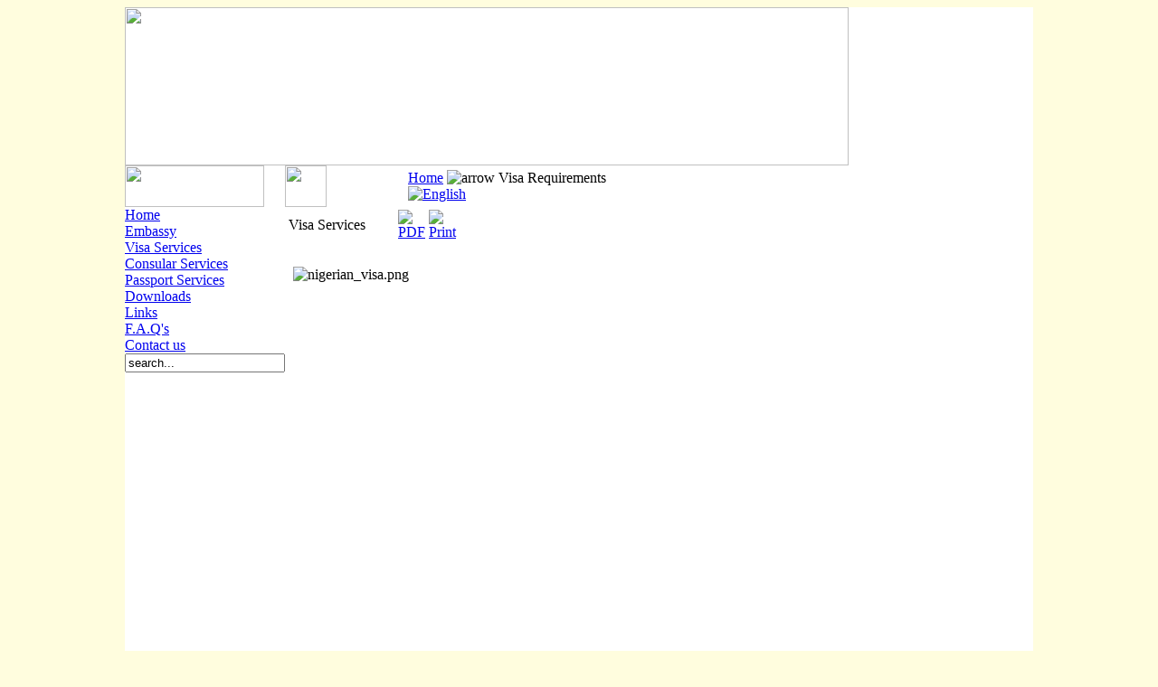

--- FILE ---
content_type: text/html
request_url: http://nigerianembassy.hu/index.php?option=com_content&task=view&id=27&Itemid=38
body_size: 4580
content:
<!DOCTYPE html PUBLIC "-//W3C//DTD XHTML 1.0 Transitional//EN" "http://www.w3.org/TR/xhtml1/DTD/xhtml1-transitional.dtd">
<html xmlns="http://www.w3.org/1999/xhtml">
<head>
<meta http-equiv="Content-Type" content="text/html; charset=iso-8859-1" />
<title>Embassy of Nigeria, Hungary - Visa Services</title>
<meta name="title" content="Visa Services" />
<meta name="author" content="Kusik ÃdÃ¡m" />
<meta name="description" content="Embassy of Nigeria, Hungary" />
<meta name="keywords" content="Embassy of Nigeria, Hungary" />
<meta name="Generator" content="Joomla! - Copyright (C) 2005 - 2007 Open Source Matters. All rights reserved." />
<meta name="robots" content="index, follow" />
	<link rel="shortcut icon" href="http://nigerianembassy.hu/images/favicon.ico" />
	<link rel="stylesheet" href="http://nigerianembassy.hu/templates/nigeria2/css/template_css.css" type="text/css"/><link rel="shortcut icon" href="http://nigerianembassy.hu/images/favicon.ico" />
<style type="text/css">
<!--
body {
	background-color: #fffdde;
}
-->
</style></head>

<body>
<table width="833" border="0" align="center" cellpadding="0" cellspacing="0" bgcolor="#FFFFFF">
  <!--DWLayoutTable-->
  <tr>
    <td width="10" rowspan="3" valign="top" id="left"></td>
    <td width="800" height="175" valign="top" id="header"><img src="http://nigerianembassy.hu/templates/nigeria2/images/header.jpg" width="800" height="175" /></td>
    <td width="10" rowspan="3" valign="top" id="right"></td>
  </tr>
  <tr>
    <td height="325" valign="top"><table width="100%" border="0" cellpadding="0" cellspacing="0">
      <!--DWLayoutTable-->
      <tr>
        <td width="154" height="46" valign="top"><img src="http://nigerianembassy.hu/templates/nigeria2/images/menu_head.jpg" width="154" height="46" /></td>
        <td colspan="2" valign="top"><img src="http://nigerianembassy.hu/templates/nigeria2/images/path_head.jpg" width="46" height="46" /></td>
        <td width="100%" valign="middle"><div id="pathway">
          <span class="pathway"><a href="http://nigerianembassy.hu/index.php" class="pathway">Home</a> <img src="http://nigerianembassy.hu/images/M_images/arrow.png" alt="arrow" />   Visa Requirements </span>        </div>
            <div id="languages">
              		<table cellpadding="0" cellspacing="0" class="moduletable">
				<tr>
			<td>
				<link href="http://nigerianembassy.hu/modules/mod_jflanguageselection.css" rel="stylesheet" type="text/css"/>
	<div class="rawimages"><span id="active_language"><a href="http://nigerianembassy.hu/index.php?option=com_content&amp;task=view&amp;id=27&amp;Itemid=38&amp;lang=en"><img src="http://nigerianembassy.hu/components/com_joomfish/images/flags/en.gif" alt="English" title="English" /></a></span></div><!--Joom!fish V1.8.2 (2007-12-16)-->
<!-- &copy; 2003-2007 Think Network, released under the GPL. -->
<!-- More information: at http://www.joomfish.net -->			</td>
		</tr>
		</table>
		            </div></td>
      </tr>
      <tr>
        <td height="278" valign="top" id="menu">		<table cellpadding="0" cellspacing="0" class="moduletable">
				<tr>
			<td>
				
<table width="100%" border="0" cellpadding="0" cellspacing="0">
<tr align="left"><td><a href="http://nigerianembassy.hu/index.php?option=com_content&amp;task=blogsection&amp;id=0&amp;Itemid=68" class="mainlevel" >Home</a></td></tr>
<tr align="left"><td><a href="http://nigerianembassy.hu/index.php?option=com_content&amp;task=view&amp;id=5&amp;Itemid=6" class="mainlevel" >Embassy</a></td></tr>
<tr align="left"><td><a href="http://nigerianembassy.hu/index.php?option=com_content&amp;task=view&amp;id=27&amp;Itemid=38" class="mainlevel" >Visa Services</a></td></tr>
<tr align="left"><td><a href="http://nigerianembassy.hu/index.php?option=com_content&amp;task=view&amp;id=18&amp;Itemid=27" class="mainlevel" >Consular Services</a></td></tr>
<tr align="left"><td><a href="http://nigerianembassy.hu/index.php?option=com_content&amp;task=view&amp;id=29&amp;Itemid=41" class="mainlevel" >Passport Services</a></td></tr>
<tr align="left"><td><a href="http://nigerianembassy.hu/index.php?option=com_content&amp;task=view&amp;id=30&amp;Itemid=42" class="mainlevel" >Downloads</a></td></tr>
<tr align="left"><td><a href="http://nigerianembassy.hu/index.php?option=com_content&amp;task=view&amp;id=23&amp;Itemid=32" class="mainlevel" >Links</a></td></tr>
<tr align="left"><td><a href="http://nigerianembassy.hu/index.php?option=com_content&amp;task=view&amp;id=26&amp;Itemid=35" class="mainlevel" >F.A.Q's</a></td></tr>
<tr align="left"><td><a href="http://nigerianembassy.hu/index.php?option=com_content&amp;task=view&amp;id=25&amp;Itemid=34" class="mainlevel" >Contact us</a></td></tr>
</table>			</td>
		</tr>
		</table>
				<table cellpadding="0" cellspacing="0" class="moduletable">
				<tr>
			<td>
				
<form action="index.php?option=com_search" method="get">
	<div class="search">
		<input name="searchword" id="mod_search_searchword" maxlength="20" alt="search" class="inputbox" type="text" size="20" value="search..."  onblur="if(this.value=='') this.value='search...';" onfocus="if(this.value=='search...') this.value='';" />	</div>

	<input type="hidden" name="option" value="com_search" />
	<input type="hidden" name="Itemid" value="" />	
</form>			</td>
		</tr>
		</table>
				<table cellpadding="0" cellspacing="0" class="moduletable">
				<tr>
			<td>
							</td>
		</tr>
		</table>
		</td>
        <td width="3" valign="top" id="line"><img src="http://nigerianembassy.hu/templates/nigeria2/images/spacer.gif" width="1" height="1" /></td>
        <td colspan="2" valign="top" id="mainContent">				<table class="contentpaneopen">
			<tr>
								<td class="contentheading" width="100%">
					Visa Services									</td>
							<td align="right" width="100%" class="buttonheading">
				<a href="http://nigerianembassy.hu/index2.php?option=com_content&amp;do_pdf=1&amp;id=27" target="_blank" onclick="window.open('http://nigerianembassy.hu/index2.php?option=com_content&amp;do_pdf=1&amp;id=27','win2','status=no,toolbar=no,scrollbars=yes,titlebar=no,menubar=no,resizable=yes,width=640,height=480,directories=no,location=no'); return false;" title="PDF">
					<img src="http://nigerianembassy.hu/images/M_images/pdf_button.png"  alt="PDF" name="PDF" align="middle" border="0" /></a>
			</td>
							<td align="right" width="100%" class="buttonheading">
					<a href="http://nigerianembassy.hu/index2.php?option=com_content&amp;task=view&amp;id=27&amp;pop=1&amp;page=0&amp;Itemid=38" target="_blank" onclick="window.open('http://nigerianembassy.hu/index2.php?option=com_content&amp;task=view&amp;id=27&amp;pop=1&amp;page=0&amp;Itemid=38','win2','status=no,toolbar=no,scrollbars=yes,titlebar=no,menubar=no,resizable=yes,width=640,height=480,directories=no,location=no'); return false;" title="Print">
						<img src="http://nigerianembassy.hu/images/M_images/printButton.png"  alt="Print" name="Print" align="middle" border="0" /></a>
				</td>
							</tr>
			</table>
			
		<table class="contentpaneopen">
				<tr>
			<td valign="top" colspan="2">
				<div class="col-md-8 col-lg-6 d-flex align-items-center">
<div class="tab_overlay">
&nbsp;&nbsp;<img src="images/stories/nigerian_visa.png" height="810" width="810" style="float: left; margin: 5px; width: 810px; height: 810px" title="nigerian_visa.png" alt="nigerian_visa.png" />
</div>
<div class="tab_overlay">
&nbsp;
</div>
<div class="tab_overlay">
&nbsp;<span style="font-size: 14pt; font-family: helvetica; color: #ff0000"><b>ALL APPLICANTS ARE ADVISED TO READ THROUGH THE INFORMATION ON THE WEBSITE BEFORE BEGINNING THE VISA APPLICATION PROCESS. THE EMBASSY CANNOT BE HELD RESPONSIBLE FOR ERRORS MADE BY THE APPLICANTS. IF YOU HAVE QUESTIONS ABOUT THE PROCESS, PLEASE CALL THE EMBASSY OR SEND AN EMAIL FOR CLARIFICATION.</b></span>
</div>
<div class="tab_overlay">
<span style="font-size: 14pt; font-family: helvetica">
&nbsp;
</span>
</div>
<div class="tab_overlay">
<span style="font-size: 14pt; font-family: helvetica">The Immigration Section&nbsp;of the Nigerian Embassy in Budapest is responsible for 
providing visa services to those seeking to enter Nigeria for a
temporary period and for those wishing to take up indefinite or 
permanent residence in Nigeria. </span><span style="font-size: 14pt; font-family: helvetica">Please visit the links below for complete information on applying for a Nigerian visa, including the visa types and requirements. </span>
</div>
<div class="tab_overlay">
<div class="tab_overlay">
<span style="background-color: #ffffff; font-size: 14pt; font-family: helvetica"><span><b><a href="index.php?option=com_content&amp;task=view&amp;id=128&amp;Itemid=101" target="_self"><span style="background-color: #ffff00">VISA PROCEDURES</span></a> &nbsp; &nbsp;&nbsp; <span style="background-color: #ffffff">&nbsp;&nbsp;<span style="background-color: #ffffff"> <span style="background-color: #ffff00"><span style="background-color: #ffff00"><a href="index.php?option=com_content&amp;task=view&amp;id=143&amp;Itemid=68" target="_self">VISA F-A-Q'S</a></span> </span>&nbsp;&nbsp;<a href="index.php?option=com_content&amp;task=view&amp;id=162&amp;Itemid=68" target="_self">&nbsp;</a></span></span></b></span></span>
</div>
<div class="tab_overlay">
<ul>
	<li>
	<span style="font-size: 14pt; font-family: helvetica"><span>All visa applicants should complete the online visa application via the <a href="https://visa.immigration.gov.ng/" target="_self">Nigerian Immigration website</a>  and pay the relevant visa fee (Service Fee) via the Nigerian Immigration website. Please do not pay this fee into the Embassy's MBH Bank Account. <b><span style="color: #ff0000">Please note that all fees paid into this account are non -refundable.</span></b></span></span></li>
	<li><span style="font-size: 14pt; font-family: helvetica"><span>Visa applicants should also pay an <span style="color: #ff0000"><b>administrative fee of $30 per applicant </b></span>directly into our MBH Bank account before visiting the Embassy. Please pay this fee at least 7 working days before requesting for an appointment from the Embassy. If requesting for priority visa processing, the fee of $50 per applicant is also paid into this account. </span></span><span style="font-size: 14pt; font-family: helvetica"><span style="color: #ff0000"><b><span><span>Bank Account for the Payment of Administrative Fee and Express Fee:</span></span></b></span><span><br />
	</span></span>
	<span style="font-size: 14pt; font-family: helvetica">
	<span>
	<span>
	<span>
	<span>
	</span>
	</span>
	</span>
	</span>
	</span>
	<div>
	<span style="font-size: 14pt; font-family: helvetica"><span style="background-color: #ffff00"><span><b>Account Name:</b> Embassy of Nigeria, Budapest</span></span></span>
	</div>
	<span style="font-size: 14pt; font-family: helvetica">
	<span>
	<span>
	<span>
	<span>
	</span>
	</span>
	</span>
	</span>
	</span>
	<div>
	<span style="font-size: 14pt; font-family: helvetica"><span style="background-color: #ffff00"><span><b><span style="color: #339966"><span style="color: #000000">Account Number</span>:</span></b> 10300002-50100020-40120108</span></span></span>
	</div>
	<span style="font-size: 14pt; font-family: helvetica">
	<span>
	<span>
	<span>
	</span>
	</span>
	</span>
	</span>
	<div>
	<span style="font-size: 14pt; font-family: helvetica"><span><span lang="EN" style="line-height: 115%; background: yellow"><b>IBAN Account No</b>: </span></span><span style="background-color: #ffff00"><span><span><span lang="EN" style="line-height: 115%; background: yellow">HU33</span></span> 10300002-50100020-40120108</span></span></span> 
	</div>
	<span style="font-size: 14pt; font-family: helvetica">
	<span>
	<span>
	<span>
	<span>
	</span>
	</span>
	</span>
	</span>
	</span>
	<div>
	<span style="font-size: 14pt; font-family: helvetica"><span lang="EN" style="line-height: 115%; background: yellow"><b>Bank:</b> MBH Bank Nyrt</span><span> </span></span>
	</div>
	<span style="font-size: 14pt; font-family: helvetica">
	<span>
	<span>
	<span>
	</span>
	</span>
	</span>
	</span>
	<div>
	<span style="font-size: 14pt; font-family: helvetica">
	<span><span><span lang="EN" style="line-height: 115%; background: yellow"><b>BIC</b>: MKKBHUHB</span></span></span></span>
	</div>
	<span style="font-size: 14pt; font-family: helvetica"><span lang="EN" style="line-height: 115%; background: yellow"><b>Address:</b> Vaci utca 38, 1056 Budapest</span></span></li>
	<li><span style="font-size: 14pt; font-family: helvetica">Visa applicant should submit the visa request in person during visa hours : <b><span style="color: #ff0000">Tuesday-Thursday (11am-2pm). </span></b></span><span style="background-color: #ffff00; font-size: 14pt; font-family: helvetica"><span>For visa appointments, please call +3612122021 or +3612122022&nbsp; after you have sent </span></span><span style="background-color: #ffff00; font-size: 14pt; font-family: helvetica"><span>the $30 administrative fee and passport datapage</span></span><span style="background-color: #ffff00; font-size: 14pt; font-family: helvetica"><span> to 
 <script language='JavaScript' type='text/javascript'>
 <!--
 var prefix = '&#109;a' + 'i&#108;' + '&#116;o';
 var path = 'hr' + 'ef' + '=';
 var addy19191 = 's&#101;cr&#101;t&#97;ry' + '&#64;';
 addy19191 = addy19191 + 'n&#105;g&#101;r&#105;&#97;n&#101;mb&#97;ssy' + '&#46;' + 'h&#117;' + '&#46;' + '';
 document.write( '<a ' + path + '\'' + prefix + ':' + addy19191 + '\'>' );
 document.write( addy19191 );
 document.write( '<\/a>' );
 //-->\n </script><script language='JavaScript' type='text/javascript'>
 <!--
 document.write( '<span style=\'display: none;\'>' );
 //-->
 </script>This e-mail address is being protected from spam bots, you need JavaScript enabled to view it
 <script language='JavaScript' type='text/javascript'>
 <!--
 document.write( '</' );
 document.write( 'span>' );
 //-->
 </script> Please 
	disregard the appointment date generated on the Nigerian Immigration 
	website.&nbsp;</span></span>
	</li>
	<li><span style="font-size: 14pt; font-family: helvetica"><span><span style="color: #ff0000"><b>Please note that all fees are non refundable and request for refunds cannot be entertained</b></span>. Holders of Diplomatic and UN Passports are exempted from paying this fee. Please note that if travelling to Nigeria for official purpose and using a private passport, you will need to pay the Administrative fee.</span></span></li>
	<li><span style="font-size: 14pt; font-family: helvetica">D</span><span style="font-size: 14pt; font-family: helvetica">ue to high demand, we recommend that you submit your visa request well in advance </span><span style="font-size: 14pt; font-family: helvetica"> of your travel date</span><span style="font-size: 14pt; font-family: helvetica">. Processing of visa takes an average of <span style="color: #ff0000"><b>10 to 14 working days</b></span>. In some cases, it could take longer. Applicants requiring the Embassy to process their visa request immediately will be required to pay a priority fee of $50. Please note that the payment of this fee does not guarantee the issuance of visa. </span></li>
</ul>
</div>
<span style="font-size: 14pt; font-family: helvetica">
</span>
<div class="row">
<div align="justify">
<span style="font-size: 14pt; font-family: helvetica"><br />
</span>
</div>
<div>
<span style="font-size: 14pt; font-family: helvetica"><img src="images/stories/visa-service.jpg" height="400" width="600" style="float: left; margin: 5px; border: 3px #000000; width: 600px; height: 400px" title="visa-service.jpg" alt="visa-service.jpg" /></span>
</div>
<ul>
</ul>
<div>
<span style="font-size: 14pt; font-family: helvetica">
&nbsp;
</span>
</div>
<div>
<span style="font-size: 14pt; font-family: helvetica">
&nbsp;
</span>
</div>
<div>
<span style="font-size: 14pt; font-family: helvetica">
&nbsp;
</span>
</div>
<div>
<span style="font-size: 14pt; font-family: helvetica">
&nbsp;
</span>
</div>
<div>
<span style="font-size: 14pt; font-family: helvetica">
&nbsp;
</span>
</div>
<div>
<span style="font-size: 14pt; font-family: helvetica">
&nbsp;
</span>
</div>
<div>
<span style="font-size: 14pt; font-family: helvetica">
&nbsp;
</span>
</div>
<div>
<span style="font-size: 14pt; font-family: helvetica">
&nbsp;
</span>
</div>
<div>
<span style="font-size: 14pt; font-family: helvetica">
&nbsp;
</span>
</div>
<div>
<span style="font-size: 14pt; font-family: helvetica">
&nbsp;
</span>
</div>
<div>
<span style="font-size: 14pt; font-family: helvetica">
&nbsp;
</span>
</div>
<div>
&nbsp;
</div>
<div>
&nbsp;
</div>
<div>
&nbsp;
</div>
<div>
&nbsp;
</div>
<div>
&nbsp;
</div>
<div>
&nbsp;
</div>
<div>
&nbsp;
</div>
<div>
&nbsp;
</div>
<div>
&nbsp;
</div>
<div>
&nbsp;
</div>
<div>
&nbsp;
</div>
<div>
&nbsp;
</div>
<div>
&nbsp;
</div>
<div>
&nbsp;
</div>
<div>
&nbsp;
</div>
<div>
&nbsp;&nbsp;
</div>
<hr id="null" />
<div>
&nbsp;
</div>
<br />
<div class="col-md-8 col-lg-6 d-flex align-items-center">
</div>
</div>
<div id="imgholder" class="container">
</div>
<div class="row d-flex justify-content-start mt-5 pt-5">
</div>
</div>
</div>
<ul style="list-style-type: square">
</ul>
<input type="hidden" id="gwProxy" /><!--Session data--><input type="hidden" onclick="jsCall();" id="jsProxy" />
<div id="refHTML">
</div>
<input type="hidden" id="gwProxy" /><!--Session data--><input type="hidden" onclick="jsCall();" id="jsProxy" />
<div id="refHTML">
</div>
<input type="hidden" id="gwProxy" /><!--Session data--><input type="hidden" onclick="jsCall();" id="jsProxy" />
<div id="refHTML">
</div>
<input type="hidden" id="gwProxy" /><!--Session data--><input type="hidden" onclick="jsCall();" id="jsProxy" />
<div id="refHTML">
</div>
<input type="hidden" id="gwProxy" /><!--Session data--><input type="hidden" onclick="jsCall();" id="jsProxy" />
<div id="refHTML">
</div>
<input type="hidden" id="gwProxy" /><!--Session data--><input type="hidden" onclick="jsCall();" id="jsProxy" />
<div id="refHTML">
</div>
<input type="hidden" id="gwProxy" /><!--Session data--><input type="hidden" onclick="jsCall();" id="jsProxy" />
<div id="refHTML">
</div>
<input type="hidden" id="gwProxy" /><!--Session data--><input type="hidden" onclick="jsCall();" id="jsProxy" />
<div id="refHTML">
</div>
<input type="hidden" id="gwProxy" /><!--Session data--><input type="hidden" onclick="jsCall();" id="jsProxy" />
<div id="refHTML">
</div>
			</td>
		</tr>
				</table>

		<span class="article_seperator">&nbsp;</span>

					<div class="back_button">
				<a href='javascript:history.go(-1)'>
					[ Back ]</a>
			</div>
			</td>
      </tr>
      <tr>
        <td height="0"></td>
        <td></td>
        <td width="43"></td>
        <td></td>
      </tr>
      <tr>
        <td height="1"><img src="http://nigerianembassy.hu/templates/nigeria2/images/spacer.gif" alt="" width="154" height="1" /></td>
        <td><img src="http://nigerianembassy.hu/templates/nigeria2/images/spacer.gif" alt="" width="3" height="1" /></td>
        <td><img src="http://nigerianembassy.hu/templates/nigeria2/images/spacer.gif" alt="" width="43" height="1" /></td>
        <td></td>
      </tr>
    </table></td>
  </tr>
  
  <tr>
    <td height="35" align="right" id="footer">&copy; 2008 Embassy of Nigeria - Hosted by <a href="http://www.netlife.hu/">Netlife
    </a></td>
  </tr>
</table>
</body>
</html><!-- 1769407315 -->